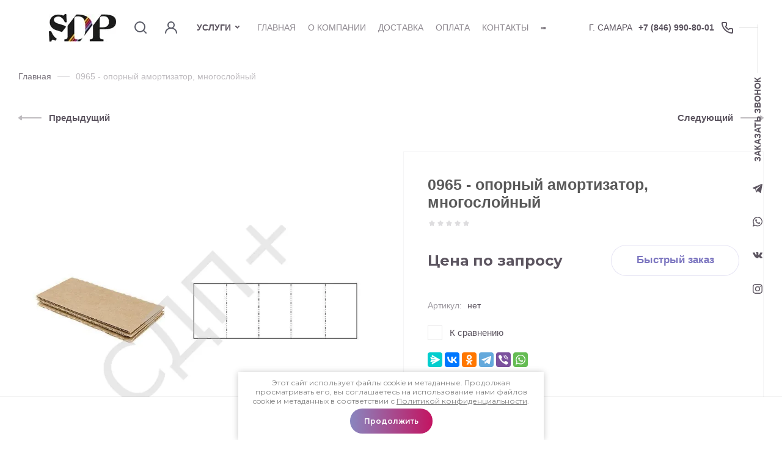

--- FILE ---
content_type: application/javascript
request_url: https://sdp-plus.ru/t/v3201/images/js/shop_main.js
body_size: 14605
content:
shop2.search.getParams = function(folder_id, func) {
    var url;

    shop2.trigger('beforeGetFolderCustomFields');
	
    if (folder_id > 0) {
    	if (shop2.my.gr_search_old_color) {
			
			url = '/-/shop2-api/?cmd=getFolderCustomFields' +
	            '&hash=' + shop2.apiHash.getFolderCustomFields +
	            '&ver_id=' + shop2.verId +
	            '&folder_id=' + folder_id +
	            '&new_color_ext=1' +
	            '&' + decodeURIComponent(document.location.search).replace(/[^&]*=(&|$)/g, '');
	
	        $.getJSON(url, function(d, status) {
	            shop2.fire('afterGetFolderCustomFields', func, d, status);
	            shop2.trigger('afterGetFolderCustomFields', d, status);
	        });
			
		} else {
			
			url = '/-/shop2-api/?cmd=getFolderCustomFields' +
	            '&hash=' + shop2.apiHash.getFolderCustomFields +
	            '&ver_id=' + shop2.verId +
	            '&folder_id=' + folder_id +
	            '&' + decodeURIComponent(document.location.search).replace(/[^&]*=(&|$)/g, '');
	
	        $.getJSON(url, function(d, status) {
	            shop2.fire('afterGetFolderCustomFields', func, d, status);
	            shop2.trigger('afterGetFolderCustomFields', d, status);
	        });
			
		};
    }
};


shop2.queue.addToCart = function() {
	$(document).on('click', '.shop-product-btn', function(e) {

		var $this = $(this),
			$form = $this.closest('form'),
			form = $form.get(0),
			adds = $form.find('.additional-cart-params'),
			len = adds.length,
			i, el,
			a4 = form.amount.value,
			kind_id = form.kind_id.value;

		e.preventDefault();

		if (len) {
			a4 = {
				amount: a4
			};

			for (i = 0; i < len; i += 1) {
				el = adds[i];
				if (el.value) {
					a4[el.name] = el.value;
				}
			}
		}

		shop2.cart.add(kind_id, a4, function(d) {

			$('#shop2-cart-preview').replaceWith(d.data);

			if (d.errstr) {
				shop2.msg(d.errstr, $this);
			} else {
			var $text = window._s3Lang.JS_SHOP2_ADD_CART_WITH_LINK;
            	shop2.msg($text.replace('%s', shop2.uri + '/cart'), $this);
			}

			if (d.panel) {
				$('#shop2-panel').replaceWith(d.panel);
			}
		});

	});
};

shop2.filter.sort = function(name, elem) {
    var re = new RegExp(this.escape('s[sort_by]') + '=([^&]*)'),
        params = this.str.match(re),
        desc = name + ' desc',
        asc = name + ' asc',
        isDesc = (elem.is('.sort-param-desc'));


    params = (params && params.length > 1) ? params[1] : '';
    
    params = (isDesc) ? desc : asc;

    this.remove('s[sort_by]');
    this.add('s[sort_by]', params);
    return this;
};

shop2.queue.sort = function() {
    var wrap = $('.sorting');

    wrap.find('.sort-param').on('click', function(e) {
        var $this = $(this),
            name = $this.data('name');

        e.preventDefault();
        shop2.filter.sort(name, $this);
        shop2.filter.go();
    });

    wrap.find('.sort-reset').on('click', function(e) {
        e.preventDefault();
        shop2.filter.remove('s[sort_by]');
        shop2.filter.go();
    });
};

shop2.queue.colorPopup = function() {
	var handle;

	$(document).on('click', '.shop2-color-ext-list li', function() {
		var caption = $(this);
		var wrap = caption.closest('.shop2-color-ext-popup');
		var ul = wrap.find('.shop2-color-ext-list');
		var offset = caption.offset();
		var $this = $(this);
		var data = $this.data();
		var input = $this.parent().find('input.additional-cart-params');
		var isSelected = $this.is('.shop2-color-ext-selected');

		colors = ul.children('li');

		if (typeof data.kinds !== 'undefined' || input.length) {
			$this.addClass('shop2-color-ext-selected').siblings().removeClass('shop2-color-ext-selected');

			if (input.length) {
				input.val(data.value);
			} else {
				if (!isSelected) {
					shop2.product._reload(this);
				}
			}

		} else {
			var index = $this.index();
			
			colors.eq(index).toggleClass('shop2-color-ext-selected');
			shop2.filter.toggle(data.name, data.value);
			shop2.filter.count();

			var offsetTop = $(this).position().top;

			$('.result-popup').css({
				'top': offsetTop,
				'visibility': 'visible',
				'opacity': '1',
				'display': 'block'
			});

		}
		return false;
	});
};


(function($, myObject) {
	
	var isMobile = /Android|webOS|iPhone|iPad|iPod|BlackBerry|IEMobile|Opera Mini/i.test(navigator.userAgent),
		isApple = /iPod|iPad|iPhone/i.test(navigator.userAgent),
		$doc = $(document),
		$win = $(window),
		$html = $(document.documentElement);
		
	var shop2_gr = {
		queue: {},
		methods : {},
		init: function() {

			$(function() {

				var queue = shop2_gr.queue;
				

				if (isMobile) $html.addClass('mobile');

				$.each(queue, function(method) {
					var f = queue[method];
					if ($.isFunction(f)) {
						f();
					}
				});
				
			});

		}
	};


	function viewLots() {
		var $productList 		= $('.product-list');
		var	$productItems 		= $('.shop2-product-item');

		$('.product-item__name').matchHeight();

		var loadedValue = $('.shop-view__item.active-view').data('value');

		if ( loadedValue == 'thumbs' ) {
			setEqualHeight($('.shop2-product-item'));

			$('.product-item').each(function() {
				var $this = $(this);
				var $price = $this.find('.product-item__add');
				var $gifts = $this.find('.product-item__additional');
				var $vendor = $this.find('.product-item__vendor');
				var $paramsBlock = $this.find('.product-item__params-inner');
				var $heading = $this.find('.product-item__heading');
				var $right = $this.find('.product-item__bottom-right');

				$vendor.prependTo($paramsBlock);
				$price.appendTo($heading);
				$gifts.appendTo($right);
			});

		} else if ( loadedValue == 'simple' ) {
			$('.product-item').each(function() {
				var $this = $(this);
				var $price = $this.find('.product-item__add');
				var $gifts = $this.find('.product-item__additional');
				var $vendor = $this.find('.product-item__vendor');
				var $paramsBlock = $this.find('.product-item__params-inner');
				var $buttons = $this.find('.product-item__buttons');
				var $left = $this.find('.product-item__bottom-left');

				$vendor.prependTo($paramsBlock);
				$price.prependTo($buttons);
				$gifts.appendTo($left);
			});

		} else if ( loadedValue == 'list' ) {
			$('.product-item').each(function() {
				var $this = $(this);
				var $price = $this.find('.product-item__add');
				var $gifts = $this.find('.product-item__additional');
				var $vendor = $this.find('.product-item__vendor');
				var $buttons = $this.find('.product-item__buttons');
				var $left = $this.find('.product-item__bottom-left');
				var $heading = $this.find('.product-item__heading');
				var $paramsBody = $this.find('.product-item__params-body');

				$price.prependTo($buttons);
				$vendor.appendTo($heading);
				$gifts.appendTo($paramsBody);
			});
		};

		$('.shop-view .shop-view__item').on('click', function(e) {
			var $this 			= $(this),
				value 			= $this.data('value');

			if ( value == 'thumbs' ) {

				setTimeout(function(){
					setEqualHeight($('.shop2-product-item'));
				}, 100);

				$('.product-item').each(function() {
					var $this = $(this);
					var $price = $this.find('.product-item__add');
					var $gifts = $this.find('.product-item__additional');
					var $vendor = $this.find('.product-item__vendor');
					var $paramsBlock = $this.find('.product-item__params-inner');
					var $heading = $this.find('.product-item__heading');
					var $right = $this.find('.product-item__bottom-right');

					$vendor.prependTo($paramsBlock);
					$price.appendTo($heading);
					$gifts.appendTo($right);
				});

			} else if ( value == 'simple' ) {

				$('.product-item').each(function() {
					var $this = $(this);
					var $price = $this.find('.product-item__add');
					var $gifts = $this.find('.product-item__additional');
					var $vendor = $this.find('.product-item__vendor');
					var $paramsBlock = $this.find('.product-item__params-inner');
					var $buttons = $this.find('.product-item__buttons');
					var $left = $this.find('.product-item__bottom-left');

					$vendor.prependTo($paramsBlock);
					$price.prependTo($buttons);
					$gifts.appendTo($left);
				});

			} else if ( value == 'list' ) {

				$('.product-item').each(function() {
					var $this = $(this);
					var $price = $this.find('.product-item__add');
					var $gifts = $this.find('.product-item__additional');
					var $vendor = $this.find('.product-item__vendor');
					var $buttons = $this.find('.product-item__buttons');
					var $left = $this.find('.product-item__bottom-left');
					var $heading = $this.find('.product-item__heading');
					var $paramsBody = $this.find('.product-item__params-body');

					$price.prependTo($buttons);
					$vendor.appendTo($heading);
					$gifts.appendTo($paramsBody);
				});
			};

			$this
				.addClass('active-view')
				.siblings()
				.removeClass('active-view');

			if ($productList.length>0) {
				$productList
					.removeClass($productList.attr('class').replace( /[a-zA-Z0-9_-]+(?=\s)/, "" ))
					.addClass(value);
			};

			if ($(this).parents('.view-2').length || ($(this).parents('.view-1').length && !$(this).parents('.view-1').hasClass('no_close'))) {
				$(this).parents('.shop-view__inner').removeClass('active');
			};

			createCookie('views', value, 30);

			setTimeout(function() {
			 	$.fn.matchHeight._update();
			}, 300);
			
			e.preventDefault();

			return false;
		});
	}; /*Р’РёРґС‹ С‚РѕРІСЂРѕРІ*/

	function amountInit() {
		$('.cart-products__item, .shop2-product-item, .shop2-product, .kind-item').each(function() {
			var $this       = $(this);
			var $amountWrap = $this.find('.shop2-product-amount');
			var $input      = $amountWrap.find('input[type="text"]');
			var $buttons    = $amountWrap.find('button');
			var $minus      = $amountWrap.find('button.amount-minus');
			var $plus       = $amountWrap.find('button.amount-plus');
			var inputVal    = +$input.val();
			
			if (inputVal<2) {
				$minus.attr('disabled', 'disabled');
			}
			
			$buttons.on('click', function(){
				var parent = $(this).parent();
				var input  = parent.find('input');

				setTimeout(function(){
					var inputVal = +input.val();
					
					if (inputVal<2) {
						$minus.attr('disabled', 'disabled');
					} else {
						$minus.removeAttr('disabled');
					}
				}, 100);
			});
			
			$input.on('change', function(e) {
	        	var curVal = +$(this).val();
	        	
	        	if (curVal < 1) {
	        		$(this).val(1);
	        	} else if (curVal == 1) {
	        		$minus.attr('disabled', 'disabled');
	        	} else if (curVal > 1) {
	        		$minus.removeAttr('disabled');
	        	}
	        });
		});
	}; /*РљРѕР»-РІРѕ*/

	function rangeSliderInit(element, isFilter){
		if (isFilter === undefined) {
			isFilter = true
		};

		$(element).each(function() {

			var curMin = $(this).siblings('.input-from').find('input').val() != "" ? parseInt($(this).siblings('.input-from').find('input').val()) : 0;
			var curMax = $(this).siblings('.input-to').find('input').val() != "" ? parseInt($(this).siblings('.input-to').find('input').val()) : 200000;
			
			var rangeMin = $(this).siblings('.input-to').find('input').data('range_min');
			var rangeMax = $(this).siblings('.input-to').find('input').data('range_max');

			var $this 		= $(this),
				$lower 		= $this.siblings('.input-from').find('input'),
				$upper 		= $this.siblings('.input-to').find('input'),
				arr 		= [curMin, curMax];

			var randomNum    = parseInt(Math.random() * 100 * 33);
			var throttleName = 'randomThrottleName-' + randomNum;
				
			$this.slider({
				range: true,
				min: rangeMin,
				max: rangeMax,
				values: arr,
				classes: {
					"ui-slider-range": "ui-corner-all ui-widget-header2"
				},
				slide: function( event, ui ) {
					$lower.val( ui.values[ 0 ] );
					$upper.val( ui.values[ 1 ] );

					if (isFilter) {
						$.s3throttle(throttleName, function() {
			                $('.range-input').each(function() {
								var name  = $(this).attr('name');
								var value = $(this).val();

								shop2.filter.add(name, value);
								shop2.filter.count();
							});
			            }, 500);
		            }

				},
				create: function( event, ui ) {
					$lower.val( arr[ 0 ] );
					$upper.val( arr[ 1 ] );
				}
			});
			
			$lower.on('keyup', function() {
				$this.slider( "values", [ $lower.val(), $upper.val() ] );
			});

			$upper.on('keyup', function() {
				$this.slider( "values", [ $lower.val(), $upper.val() ] );
			});
		});
	}; /*Р‘РµРіСѓРЅРѕРє*/


	shop2_gr.queue = {

		ajaxRequestsComplete: function() {

			$.ajaxSetup({
				complete: function() {
					$('.shop2-block.search-form .row-checkbox input[type="checkbox"]').mgStyler();
				}
			});

			shop2.on('afterProductReloaded', function(){
				setTimeout(function(){
					viewLots();
					amountInit();
					$.fn.matchHeight._update();
				});
			});

			resizeController(768, function() {
				if ($('.product-list').hasClass('simple')) {
					$('.product-list').removeClass('simple').addClass('thumbs');
				}
			}, function() {
				if ($('.shop-view__item.simple').hasClass('active-view')) {
					$('.product-list').removeClass('thumbs');
					$('.product-list').addClass('simple');
				}
			});

		}, /*РћР±РЅРѕРІР»РµРЅРёРµ СЃРєСЂРёРїС‚РѕРІ РїСЂРё Р°СЏРєСЃ-Р·Р°РїСЂРѕСЃР°С…*/


		checkboxes: function() {
			$('.shop2-order-form input[type="checkbox"], .shop2-order-form input[type="radio"], .comments-block .tpl-field.checkbox input, .tpl-field-reg input, .shop2-block.search-form .row-checkbox input[type="checkbox"], .auth_reg, .payment_methods-column input[type="radio"]').mgStyler();

			$(document).on('click', '.shop2-edost-variant > label', function(){
				if ($('.shop2-edost-variant > label > .shop2-edost-control input[type="radio"]:checked')) {
					$('.shop2-edost-variant > label > .shop2-edost-control').removeClass('active');
					$('.shop2-edost-variant > label > .shop2-edost-control input[type="radio"]:checked').parent().addClass('active');
				}
				
				if ($('.shop2-edost-office > label > .shop2-edost-control input[type="radio"]:checked')) {
					$('.shop2-edost-office > label > .shop2-edost-control').removeClass('active');
					$('.shop2-edost-office > label > .shop2-edost-control input[type="radio"]:checked').parent().addClass('active');
				}
			});

			$(document).on('click', '.shop2-edost-office > label', function(){
				if ($('.shop2-edost-office > label > .shop2-edost-control input[type="radio"]:checked')) {
					$('.shop2-edost-office > label > .shop2-edost-control').removeClass('active');
					$('.shop2-edost-office > label > .shop2-edost-control input[type="radio"]:checked').parent().addClass('active');
				}
			});
		}, /*Р§РµРєР±РѕРєСЃС‹*/


		topSlider: function(){

			 $('.head-slider__mask').slick({
				dots: true,
				autoplay: $(".head-slider__mask").data("autoplay"),
				fade: true,
				infinite: true,
				autoplaySpeed: $(".head-slider__mask").data("speedtime"),
				prevArrow: $('.head-slider__arr.w-slider-arrow-left'),
				nextArrow: $('.head-slider__arr.right'),
				speed: 600,
				slidesToShow: 1,
				responsive: [
		          {
		              breakpoint: 880,
		              settings: {
		                 adaptiveHeight: true
		              }
		          }
		      ]
			});

			function sliderPreviews() {
				var $leftContainer = $('.slider-wrap').find('.left_container'),
					$rightContainer = $('.slider-wrap').find('.right_container'),
					$curSlide = $('.slider-wrap').find('.slick-current'),
					$curPrev = $curSlide.prev(),
					$curNext = $curSlide.next(),
					nextBg = $curNext.find('.header-slider__pic').clone(),
					prevBg = $curPrev.find('.header-slider__pic').clone();

				$leftContainer.find('.header-slider__pic').remove();
				$rightContainer.find('.header-slider__pic').remove();

				$leftContainer.append(prevBg);
				$rightContainer.append(nextBg);
			}

			sliderPreviews();

			$('.head-slider__mask').on('afterChange', function(){
				sliderPreviews();
			});

		    $('.slider-wrap .head-slider__arr.right').hover(function(event) {

		    	$('.slider-wrap .right_container .header-slider__pic').addClass('hover');

		    }, function(){

		    	$('.slider-wrap .right_container .header-slider__pic').removeClass('hover');

		    });


		    $('.slider-wrap .head-slider__arr.w-slider-arrow-left').hover(function(event) {

		    	$('.slider-wrap .left_container .header-slider__pic').addClass('hover');

		    }, function(){

		    	$('.slider-wrap .left_container .header-slider__pic').removeClass('hover');

		    });

		    var nextFlag = 1,
		    	prevFlag = 1;

		    $('.slider-wrap .head-slider__arr.right, .slider-wrap .head-slider__arr.w-slider-arrow-left').mouseleave(function(event) {

				nextFlag = 0;
				prevFlag = 0;

				return nextFlag, prevFlag;
			});

			$('.slider-wrap .head-slider__arr.right, .slider-wrap .head-slider__arr.w-slider-arrow-left').mouseenter(function(event) {

				nextFlag = 1;
				prevFlag = 1;

				return nextFlag, prevFlag;
			});



		    $('.slider-wrap .head-slider__arr.right').on('click', function(){

	    		$('.slider-wrap .right_container .header-slider__pic').addClass('active');

		    	setTimeout(function(){

		    		$('.slider-wrap .right_container .header-slider__pic').removeClass('active');

		    		if (nextFlag == 1) {
		    			$('.slider-wrap .right_container .header-slider__pic').addClass('hover');
		    		};

		    	}, 601);

			});



			$('.slider-wrap .head-slider__arr.w-slider-arrow-left').on('click', function(){

				$('.slider-wrap .left_container .header-slider__pic').addClass('active');

		    	setTimeout(function(){

		    		$('.slider-wrap .left_container .header-slider__pic').removeClass('active');

		    		if (prevFlag == 1) {
			    		$('.slider-wrap .left_container .header-slider__pic').addClass('hover');
			    	};
		    	}, 601);
			});


		},


		searchBlock: function(){

			var $searchTabs = document.querySelectorAll('.search-tabs__item');

			$('.search-block__input').focusin(function(event) {
				$('.search-block__btn').addClass('active')
			});

			$('.search-block__input').focusout(function(event) {
				$('.search-block__btn').removeClass('active')
			});

			$('.search-tabs__title').on('click', function(e){
				e.preventDefault();
				var currentIdex = $(this).index();

				$('.search-tabs__title').removeClass('active');
				$('.search-tabs__item').hide();

				if ($(this).hasClass('active')) {
					$($searchTabs[currentIdex]).addClass('active');
				} else {
					$(this).addClass('active');
					$($searchTabs[currentIdex]).show();

				}
			});

		},
		
		
		mainBlocks: function() {
			
			if (shop2.mode == 'main' && $('.main-products').length) {
				$('.product-list').removeClass('simple').removeClass('list').addClass('thumbs');
			}
			
			var $mainBlocks = $('.main-blocks .product-list');

		    $mainBlocks.each(function() {
	    		$(this).slick({
					dots: false,
					arrows: true,
					infinite: true,
					speed: 800,
					autoplay: true,
					draggable: true,
					slidesToShow: 4,
					responsive: [
						{
							breakpoint: 1024,
							settings: {
								arrows: false,
								dots: true,
								slidesToShow: 2
							}
						},
						{
							breakpoint: 480,
							settings: {
								arrows: false,
								dots: true,
								slidesToShow: 1
							}
						}
					]
				});
		    });
		    
		    
		    setTimeout(function(){
		    	setEqualHeight($('.main-blocks .shop2-product-item'));
		    })
				
		}, /*Р‘Р»РѕРєРё РЅР° РіР»Р°РІРЅРѕР№*/
		
		
		instagramInit: function() {
			
			if (shop2.my.gr_new_instafeed == true && $('#instafeed').length>0) {
				
				var idBlock = 'instafeed';
				
			  	var myUserName = $('#' + idBlock).data('nameuser'),
					itemUser = $('#' + idBlock).data('count'),
					displayProfile = $('#' + idBlock).data('profile'),
					myTag = $('#' + idBlock).data('tag');
				
				var feed = new InstagramFeed({
				    username: myUserName,
				    tag: myTag,
				    container: document.getElementById(idBlock),
				    display_profile: displayProfile,
				    styling: false,
				    items: itemUser,
				    after_init: function(){
				    	
				    	$('.instagram_gallery a').unwrap();
				    	$('#instafeed a').addClass('instaslider__item').addClass('w-slide').addClass('instagram_item');
				    	Webflow.require("slider").redraw();
				    }
				});
				
				feed.run();
				
			} else {
			
				var block_userId = $('#instafeed').data('user_id'),
					block_accessToken = $('#instafeed').data('access_token'),
					block_limit = $('#instafeed').data('limit');
					
				if ($('#instafeed').length>0) { 
					var feed = new Instafeed({
						get: 'user',
						userId: block_userId,
						limit: block_limit,
						accessToken: block_accessToken,
						template: '<div class="instaslider__item w-slide instagram_item"><a href="{{link}}" target="_blank"><img src="{{image}}" /></a></div>',
						resolution: 'standard_resolution',
						after: function() {
							
							Webflow.require("slider").redraw();
	
						}
					});
					feed.run();
				}
				
			}


		}, /*РРЅСЃС‚Р°РіСЂР°Рј*/


		brandsSlider: function(){
		
			var $brandsWrap = $('.brands-wrap').find('.brand-slider__item-wrapper');
			/*id1552*/
			if(!$brandsWrap.length){
			    $('.brands-wrap').addClass('hide');
			}

			$('.brand-slider').each(function() {
	    		$(this).slick({
					dots: false,
					arrows: true,
					infinite: false,
					speed: 800,
					prevArrow: $('.brand-slider__arr.left_arrow'),
					nextArrow: $('.brand-slider__arr.right_arrow'),
					autoplay: false,
					draggable: true,
					slidesToShow: 7,
					responsive: [
						{
							breakpoint: 1270,
							settings: {
								dots: true,
								arrows: false,
								slidesToShow: 5
							}
						},
						{
							breakpoint: 1024,
							settings: {
								dots: true,
								arrows: false,
								slidesToShow: 4
							}
						},
						{
							breakpoint: 768,
							settings: {
								dots: true,
								arrows: false,
								slidesToShow: 3
							}
						},
						{
							breakpoint: 640,
							settings: {
								dots: true,
								arrows: false,
								slidesToShow: 2
							}
						},
						{
							breakpoint: 360,
							settings: {
								dots: true,
								arrows: false,
								slidesToShow: 2
							}
						}
					]
				});
		    });

		},
		
		
		sortingPanel : function() {

			$('.sorting-block__body').on('click', function(){
				$(this).next().stop().slideToggle(250);
				$(this).parent().toggleClass('active');
			});

			$('.shop-view').on('click', '.shop-view__btn', function(){
				if ($(this).parents('.shop-view').hasClass('view_click')) {
					$(this).parents('.shop-view__inner').toggleClass('active');
				};
			});

			if (isMobile) {
				$('.shop-view').removeClass('view_hover').addClass('view_click');
			};

			$(document).on('click', function(e){
			    if (!$(e.target).closest('.shop-view.view-2 .shop-view__btn, .shop-view.view-1 .shop-view__btn').length) {
			    	$('.shop-view.view-2 .shop-view__inner, .shop-view.view-1 .shop-view__inner').removeClass('active');
			    };

			    if (!$(e.target).closest('.sorting-block__body').length) {
			    	$('.sorting-block__inner').removeClass('active');
			    	$('.sorting-block__popup').slideUp(250);
			    }
			});

			viewLots();
			
		}, /*РЎРѕСЂС‚РёСЂРѕРІРєР° Рё РІРёРґС‹*/
		
		
		filterBlock: function() {
			
			var filterBlock = document.querySelector('.shop2-filter__items');
			if (!isMobile) {
				if ($(filterBlock).length>0) {
					var filterPs = new PerfectScrollbar(filterBlock);
				};
			};

			$('.filter-popup-btn').on('click', function(){
				$(this).toggleClass('active');
				$('html').toggleClass('overflowHidden');
				$('.sorting-panel-wrapper').toggleClass('active');
				
				
				if (window.matchMedia("(min-width: 1261px)").matches) {
					$('.filter-block').slideToggle(250);
				} else {
					$('html').removeClass('overflowHidden');
					$('html').addClass('filterOverflow');
					$('.filter-block').toggleClass('active');
					$('.sorting-panel-wrapper').removeClass('active');
				}
			});
			
			
			$(document).on('click', function(e){
			    if (!$(e.target).closest('.filter-popup-btn, .sorting-panel-wrapper').length) {
				    if (window.matchMedia("(min-width: 1261px)").matches) {
				    	if ($('.sorting-panel-wrapper').hasClass('active')) {
					    	$('.sorting-panel-wrapper').removeClass('active');
					    	$('html').removeClass('overflowHidden');
					    	$('.filter-block').slideToggle(250);
					    	$('.filter-popup-btn').toggleClass('active');
				    	}
				    }
			    }
			});
			
			
			

			$('.shop2-filter__close').on('click', function(){
				$('.filter-block').removeClass('active');
				$('html').removeClass('filterOverflow');
				$('html').removeClass('overflowHidden');
			});
			

			var $filter        = $('.send_to_modal');
			var sendResolution = $filter.data('send_res');
			var modalClass     = $filter.data('filter_class');
			

			resizeController(sendResolution, function() {
				$(".remodal" + '.' + modalClass).append($filter);
				$('.filter-popup-btn').removeClass('hide');
			}, function() {
				$(".filter-container").append($filter);
				$('.filter-popup-btn').addClass('hide');
			});
			

			$('.shop2-filter__title').on('click', function(){
				$(this).toggleClass('active');
				$(this).next().slideToggle(250);
			});

			$('.show_more_fields .show_more_fields_btn').on('click', function(){
				var $this        = $(this);
				var $body        = $this.parent().prev();
				var $hiddenItems = $body.find('.shop2-filter__checkbox').length>1 ? $body.find('.shop2-filter__checkbox:nth-child(n+6)') : $body.find('.shop2-filter__tag:nth-child(n+6)');
				var currentText  = $this.data('text');
				var hideText     = $('html').attr('lang') == 'ru' ? 'Скрыть' : 'Hide';

				if ($hiddenItems.hasClass('active')) {
					$this.find('.show_more_text').text(currentText);
					$this.removeClass('active');
					$hiddenItems.removeClass('active');
				} else {
					$this.find('.show_more_text').text(hideText);
					$this.addClass('active');
					$hiddenItems.addClass('active');
				};

			});

			$('.show_more_colors .show_more_colors_btn').on('click', function(){
				var $this        = $(this);
				var $body        = $this.parent().prev();
				var $hiddenItems = $body.find('li').length>1 ? $body.find('li:nth-child(n+6)') : $body.find('.shop2-filter__tag:nth-child(n+6)');
				var currentText  = $this.data('text');
				var hideText     = $('html').attr('lang') == 'ru' ? 'Скрыть' : 'Hide';

				if ($hiddenItems.hasClass('active')) {
					$this.find('.show_more_text').text(currentText);
					$this.removeClass('active');
					$hiddenItems.removeClass('active');
				} else {
					$this.find('.show_more_text').text(hideText);
					$this.addClass('active');
					$hiddenItems.addClass('active');
				};

			});

		}, /*Р¤РёР»СЊС‚СЂ*/
		
		
		productsBlock: function() {

			$(document).on('click', '.options-btn span', function(){
				var $parent     = $(this).parents('.product-item__params');
				var $params     = $parent.find('.product-item__params-body');
				var currentText = $(this).data('text');
				var hideText    = $('html').attr('lang') == 'ru' ? 'Параметры' : 'Options';

				if ($(this).hasClass('active')) {
					$(this).removeClass('active');
					$(this).text(currentText);
				} else {
					$(this).addClass('active');
					$(this).text(hideText);
				};

				$params.stop().slideToggle(250);
			});

			$('.shop2-color-ext-select .shop2-color-ext-options').on('click', function() {
				if ($(this).closest('.shop2-color-ext-select').hasClass('active')) {
					$(this).closest('.shop2-color-ext-select').removeClass('active');
				} else {
					$(this).closest('.shop2-color-ext-select').addClass('active');
				}
			});

			$('#shop2-color-ext-select').on('click', function() {
				$('.shop2-color-ext-select').removeClass('active');
			});

		}, /*РўРѕРІР°СЂ*/
		
		
		scrollBlock: function() {
				
			(function(){
			
				if ($('.shop-product-data').length>0) {
					$('.shop-product-data').appendTo('.site-filter-container');
					
					var footerOffsetTop = $('.site-filter-container').offset().top;
					var winScroll = $(window).scrollTop();
					var totalOffset = winScroll + $(window).height() - 70;
					
					if (totalOffset>=footerOffsetTop) {
						$('.shop-product-data').removeClass('fixed_block');
					} else {
						$('.shop-product-data').addClass('fixed_block');
					};
				};
				
				$(window).on('scroll', function(){
					if ($('.site-filter-container').length>0){
						var footerOffsetTop = $('.site-filter-container').offset().top;
						var winScroll = $(window).scrollTop();
						var totalOffset = winScroll + $(window).height() - 70;
						
						if (totalOffset>=footerOffsetTop) {
							$('.shop-product-data').removeClass('fixed_block');
						} else {
							$('.shop-product-data').addClass('fixed_block');
						}
					}
				});
				
			})();
			
			
			(function(){
				
				if ($('.sorting-panel-wrapper').length>0) {
					$('.sorting-panel-wrapper').appendTo('.site-filter-container');
					
					var footerOffsetTop = $('.site-filter-container').offset().top;
					var winScroll = $(window).scrollTop();
					var totalOffset = winScroll + $(window).height() - $('.sorting-panel-wrapper').outerHeight();
					
					if (totalOffset>=footerOffsetTop) {
						$('.sorting-panel-wrapper').removeClass('fixed_block');
					} else {
						$('.sorting-panel-wrapper').addClass('fixed_block');
					}
				};
				
				$(window).on('scroll', function(){
					if ($('.site-filter-container').length>0) {
						var footerOffsetTop = $('.site-filter-container').offset().top;
						var winScroll = $(window).scrollTop();
						var totalOffset = winScroll + $(window).height() - $('.sorting-panel-wrapper').outerHeight();
						
						if (totalOffset>=footerOffsetTop) {
							$('.sorting-panel-wrapper').removeClass('fixed_block');
						} else {
							$('.sorting-panel-wrapper').addClass('fixed_block');
						}
					}
				});
				
				$('.sorting-block, .filter-popup-btn').on('click', function(){
					var footerOffsetTop = $('.site-filter-container').offset().top;
					var winScroll = $(window).scrollTop();
					var totalOffset = winScroll + $(window).height() - $('.sorting-panel-wrapper').outerHeight();
					
					
					if (totalOffset>=footerOffsetTop) {
						$('html, body').animate({
							scrollTop: footerOffsetTop - $(window).height()
						}, 800);
					}
				});
			
			})();

		},
		
		
		cardSlider: function(){

			$('.card-slider.horizontal .card-slider__items').slick({
				infinite: true,
				slidesToShow: 1,
				slidesToScroll: 1,
				arrows: false,
				fade: true,
				draggable: false,
				asNavFor: '.card-slider.horizontal .card-slider__thumbs-slider',
				responsive: [
					{
						breakpoint: 768,
						settings: {
							dots: true
						}
					}
				]
			});

			$('.card-slider.horizontal .card-slider__thumbs-slider').slick({
				infinite: true,
				slidesToShow: 3,
				slidesToScroll: 1,
				asNavFor: '.card-slider.horizontal .card-slider__items',
				dots: false,
				autoplay:false,
				autoplaySpeed:1500,
				focusOnSelect: true,
				responsive: [
					{
						breakpoint: 1361,
						settings: {
							slidesToShow: 3,
							slidesToScroll: 1,
							infinite: false
						}
					},
					{
						breakpoint: 1024,
						settings: {
							slidesToShow: 3,
							slidesToScroll: 1,
							infinite: false
						}
					}
				]
			});


			$('.card-slider.vertical .card-slider__items').slick({
				slidesToShow: 1,
				slidesToScroll: 1,
				arrows: true,
				fade: true,
				infinite: true,
				draggable: false,
				asNavFor: '.card-slider.vertical .card-slider__thumbs-slider',
				responsive: [
					{
						breakpoint: 1271,
						settings: {
							arrows: true
						}
					},
					{
						breakpoint: 1024,
						settings: {
							arrows: false,
							dots: true
						}
					}
				]
			});

			$('.card-slider.vertical .card-slider__thumbs-slider').slick({
				infinite: true,
				slidesToShow: 5,
				slidesToScroll: 1,
				asNavFor: '.card-slider.vertical .card-slider__items',
				dots: false,
				arrows: false,
				draggable: false,
				autoplay:false,
				vertical: true,
				autoplaySpeed:1500,
				focusOnSelect: true,
				responsive: [
					{
						breakpoint: 1271,
						settings: {
							slidesToShow: 4,
							vertical: false
						}
					}
				]
			});

		}, /*РЎР»Р°Р№РґРµСЂ РІ РєР°СЂС‚РѕС‡РєРµ С‚РѕРІР°СЂР°*/
		
		
		tabsBlock: function() {

			var descArea = document.querySelectorAll('.shop-product-data__desc .desc-area');
			var $tabTitle = $('.shop-product-data__nav li');

			if (!isMobile) {
				var shopDescItem = document.querySelectorAll('.shop-product-data__desc .desc-area');
				for (var i = 0; i < shopDescItem.length; i++) {
					var ps = new PerfectScrollbar(shopDescItem[i]);
				}
			};

			$tabTitle.each(function() {
				var $this = $(this);
				var currentIndex = $this.index();
				var text = $this.html();
				var html = '<div class="desc-area-title">'+ text +'</div>'

				for (var i = 0; i < descArea.length; i++) {
					if (i == currentIndex) {
						descArea[i].insertAdjacentHTML('beforebegin', html);
					}
				}
			});

			$tabTitle.on('click', function(e){
				e.preventDefault();
				var currentIdex = $(this).index();

				$('.shop-product-data').addClass('active');
				$('html').addClass('tabsOverflow');
				if (!$(this).hasClass('active')) {
					if (!$('.shop-product-data__desc .desc-area').is(':animated')) {
						$('.shop-product-data__desc .desc-area').hide();
					};
					$('.shop-product-data__nav li').removeClass('active');

					$(this).addClass('active');

					if (!$(descArea[currentIdex]).is(':animated')) {
						$(descArea[currentIdex]).show();
					}
				} else {
					$('html').removeClass('tabsOverflow');
					$(this).removeClass('active');
					$('.shop-product-data').removeClass('active');
					if (!$('.shop-product-data__desc .desc-area').is(':animated')) {
						$('.shop-product-data__desc .desc-area').hide();
					}
				}
			});

			var $mobileTabTitle = $('.desc-area-title');

			$mobileTabTitle.on('click', function(e){
				e.preventDefault();

				if ($(this).hasClass('active')) {
					$(this).next().slideUp();
					$(this).removeClass('active');
				} else {
					$mobileTabTitle.removeClass('active');
					$('.shop-product-data__desc .desc-area').slideUp();

					$(this).addClass('active');
					$(this).next().slideDown();
				}
			});

			$('.shop-product-data__close').on('click', function(){
				$('.shop-product-data').removeClass('active');
				$('.shop-product-data__nav li').removeClass('active');
				if (!$('.shop-product-data__desc .desc-area').is(':animated')) {
					$('.shop-product-data__desc .desc-area').hide();
				}
				
				$('html').removeClass('tabsOverflow');
			});


			if ($('.mods_block .kinds-block .kind-item').length>3) {
				var btnText = $('html').attr('lang') == 'ru' ? 'Показать все' : 'Show all';
				var blocksLength = $('.mods_block .kinds-block .kind-item').length;

				$('.mods_block .kinds-block').append('<div class="kinds-more"><div class="kinds-more__btn"><span class="kinds-more__text">' + btnText + '</span><span class="kinds-more__amount">' + blocksLength + '</span></div></div>');

				$('.kinds-more__btn').on('click', function(){
					$('.mods_block .kinds-block .kind-item').slideDown(250, function(){
						$('.kinds-more__btn').hide();
					});
				});
			}



		}, /*РўР°Р±С‹*/


		kindsBlock: function() {

			var $kindClass = $('.kinds-block__items.kinds_slider');

		    $kindClass.each(function() {
	    		$(this).slick({
					dots: false,
					arrows: true,
					infinite: true,
					speed: 800,
					autoplay: false,
					draggable: true,
					slidesToShow: 4,
					responsive: [
						{
							breakpoint: 1024,
							settings: {
								arrows: false,
								dots: true,
								slidesToShow: 2
							}
						},
						{
							breakpoint: 480,
							settings: {
								arrows: false,
								dots: true,
								slidesToShow: 1
							}
						}
					]
				});
		    });

		}, /*РљРѕР»Р»РµРєС†РёРё*/
		
		
		commentsBlock: function() {
			$('.comments-form__btn').on('click', function(){
				$(this).next().slideToggle(200);	
			});
		}, /*РљРѕРјРјРµРЅС‚Р°СЂРёРё*/


		rangeSlider: function() {

			rangeSliderInit('.filter-block .input_range_slider');
			rangeSliderInit('.search-form .input_range_slider', false);

		}, /*Р‘РµРіСѓРЅРєРё*/


		amountBlock: function() {

			amountInit();

		}, /*РљРѕР»РёС‡РµСЃС‚РІРѕ*/


		buyOneClick: function() {

			$('.buy-one-click').on('click', function(e) {
				if (shop2.mode == 'product') {
					var productName = $(this).parents('.shop2-product').find('.product-name h1').text();
					var productAmount = $(this).parents('.shop2-product').find('.shop2-product-amount input').val();
				} else {
					var productName = $(this).parents('.shop2-product-item').find('.product-item__name a').text();
					var productAmount = $(this).parents('.shop2-product-item').find('.shop2-product-amount input').val();
				}

				$.ajax({
					url: $(this).data('api-url'),
					dataType: 'json',
					success: function(response) {
						if (!response.result.error) {
							
							$('.remodal[data-remodal-id="one-click"] .tpl-anketa').remove();
							$(response.result.html).appendTo('.remodal[data-remodal-id="one-click"]');
							
							if (shop2.mode == 'product') {
								var nameValue = productName + ', РєРѕР»РёС‡РµСЃС‚РІРѕ - ' + productAmount;
							} else {
								var nameValue = $('.remodal[data-remodal-id="one-click"] .tpl-field__product-name input').val() + ', РєРѕР»РёС‡РµСЃС‚РІРѕ - ' + productAmount;
							}
							
							$('.remodal[data-remodal-id="one-click"] .tpl-field__product-name input').val(nameValue);

							s3From.initForms($('.remodal[data-remodal-id="one-click"]'), function(){
								$('.remodal[data-remodal-id="one-click"] .tpl-field__product-name input').val(nameValue);
							});
							formDatePicker.init();
						
						}
					}
				});
			});
						
		}, /*РљСѓРїРёС‚СЊ РІ 1 РєР»РёРє*/


		pageList: function(){

			$('.shop-pagelist li:not(.only_icons)').on('click', function(e){
				if (window.matchMedia("(max-width: 639px)").matches) {
					e.preventDefault();
					$(this).parents('.shop-pagelist').toggleClass('active');
					$('.pagelist-input').slideToggle(250);
				}
			});
			
			$('.site-main__inner > .shop-pagelist').remove();
			
			
			$('.pagelist-input input').on('input', function(){
				var str = $(this).val();
				$(this).val(str.replace(/[^0-9]/g, ''));
			});
			
			$('.pagelist-input').on('submit', function(e){
				e.preventDefault();
			
				var inputVal = +$(this).find('input').val() - 1;
				var min = 0;
				var max = +$('.shop-pagelist').data('pagelist-max') - 1;
				var pageDivider = '/p/';
				var lc_origin = location.origin;
				var lc_path = location.pathname;
				var lc_search = location.search;
				var lc_href = location.href;
				
				if (inputVal<1) {
					var inputVal = 0;
				}
				
				if (shop2.mode=='search' && lc_href.match(/search\/p/ig)==null) {
					
					if (inputVal>max) {
						var search_result_url = lc_origin + lc_path + pageDivider + max + lc_search;
					} else {
						var search_result_url = lc_origin + lc_path + pageDivider + inputVal + lc_search;
					}
					
					document.location.href = search_result_url;

				} else if (shop2.mode=='search' && lc_href.match(/search\/p/ig)!=null) {
					
					var url_split = lc_href.split(/search\/p\//gi);
					var url_left = url_split[0] + 'search/p/';
					
					if (inputVal>max) {
						var search_result_url2 = url_left + max + lc_search;
					} else {
						var search_result_url2 = url_left + inputVal + lc_search;
					}
					
					document.location.href = search_result_url2;
				}
				
				
				if (!lc_search) {
					
					var urlRefresh = lc_href.split(/\/p/gi);
					var refreshedUrl = urlRefresh[0] + pageDivider;
					
					if (inputVal>max) {
						var no_search_url = refreshedUrl + max;
					} else {
						var no_search_url = refreshedUrl + inputVal;
					}
					
					document.location.href = no_search_url;
					
				} else if (lc_search && shop2.mode!='search') {
					
					var refreshPath = lc_path.split(/\/p\//gi);
					var refreshedPath = refreshPath[0];

					if (inputVal>max) {
						var has_search_url = lc_origin + refreshedPath + pageDivider + max + lc_search;
					} else {
						var has_search_url = lc_origin + refreshedPath + pageDivider + inputVal + lc_search;
					}
					

					document.location.href = has_search_url;
					
				}
			});
			

		}, /*РџР°РіРёРЅР°С†РёСЏ*/
		
		
		cartPreview: function(){
			
			var previewModal = $('[data-remodal-id=cart-preview]').remodal();
			$(document).on('click', '.panel-cart', function(e){
				e.preventDefault();
				previewModal.open();
			});
			
			
			function loadCartPreview() {
				$.ajax({
			        url: '/-/x-api/v1/public/?method=cart/getCartPreview&param[detail]=true',
			        method: "get",
			        success: function (data, statusText, xhr) {
			        	var $result = $(data.result.html).find('.cart-preview-container').removeClass('hide').clone();
			        	$('.remodal[data-remodal-id="cart-preview"] .cart-preview-container').remove();
			        	$('.remodal[data-remodal-id="cart-preview"]').append($result);
			        }
			    });
			};
			
			$(document).on('click', '.cart-preview-container__clear', function(e){
				e.preventDefault();
				
				$.ajax({
					url: shop2.uri + "?mode=cart&action=cleanup",
					method: "post",
					dataType: "html",
					success: function(data){
						
						$.ajax({
					        url: '/-/x-api/v1/public/?method=cart/getCartPreview&param[detail]=true',
					        method: "get",
					        success: function (data, statusText, xhr) {
					            $('#shop2-cart-preview').replaceWith(data.result.html);
					        }
					    });
						
						$('.cart-preview-container__items, .cart-preview-container__total-amount, .cart-preview-container__sum, .cart-preview-container__btns').slideUp(300, function(){
							$('.remodal[data-remodal-id="cart-preview"] .remodal-close-btn').trigger('click', function(){
								$('.remodal[data-remodal-id="cart-preview"] .cart-preview-container').remove();
							});
						});

					}
				});
			});
			
			$(document).on('click', '.cart-preview-container__delete', function() {
		        var $this = $(this),
		            $parent = $this.parents('.cart-preview-container__item'),
		            position = $this.data('position');
		            
		        shop2.trigger('beforeCartRemoveItem');
		        
		        $.ajax({
		        	url: '/-/x-api/v1/public/?method=cart/removeItem&param[position]=' + position,
		        	method: 'post',
		        	dataType: 'html',
		        	success: function(data){

		        		$.ajax({
					        url: '/-/x-api/v1/public/?method=cart/getCartPreview&param[detail]=true',
					        method: "get",
					        success: function (data, statusText, xhr) {
					            $('#shop2-cart-preview').replaceWith(data.result.html);
					            
					            $('.remodal[data-remodal-id="cart-preview"] .cart-preview-container__items').html($(data.result.html).find('.cart-preview-container__items'));
					            $('.remodal[data-remodal-id="cart-preview"] .cart-preview-container__total-amount-body').html($(data.result.html).find('.cart-preview-container__total-amount-body'));
					            $('.remodal[data-remodal-id="cart-preview"] .cart-preview-container__sum-body').html($(data.result.html).find('.cart-preview-container__sum-body'));
					            
					            if ($('.remodal[data-remodal-id="cart-preview"] .cart-preview-container__item').length<1) {
							    	$('.cart-preview-container__items, .cart-preview-container__total-amount, .cart-preview-container__sum, .cart-preview-container__btns').slideUp(300, function(){
										$('.remodal[data-remodal-id="cart-preview"] .remodal-close-btn').trigger('click', function(){
											$('.remodal[data-remodal-id="cart-preview"] .cart-preview-container').remove();
										});
									});
							    };
					        }
					    });
		        	}
		        });
		            
		    });
		    
		    loadCartPreview();
			shop2.on('afterCartAddItem', loadCartPreview);		    

				
		}, // РњР°Р»РµРЅСЊРєР°СЏ РєРѕСЂР·РёРЅР°
		
		
		newColorSelect: function() {
			
			$(document).on('click', '.shop-search-color-select', function(){
				$(this).toggleClass('active');
			});
	
			$(document).on('click', '.shop-search-color-select li', function(){
				var $parent = $(this).parents('.shop-search-color-select');
				var $items = $parent.find('li');
				var $input = $parent.find('input');
				var value = $(this).data('value');
	
				$items.removeClass('shop2-color-ext-selected');
				$(this).addClass('shop2-color-ext-selected');
				$input.val(value);
			});
	
			$(document).on('click', function(e){
			    if (!$(e.target).closest('.shop-search-color-select').length) {
			    	$('.shop-search-color-select').removeClass('active');
			    }
			});
			
		},

		cartPage: function() {

			$('.cart-products__item').each(function() {
				var $this = $(this);
				var $btn = $this.find('.cart-params__btn');
				var $options = $this.find('.cart-params__list');

				if ($options.children().length>0) {
					$btn.show();
				};
			});

			$(document).on('click', '.cart-params__btn span', function(){
				var $parent     = $(this).parents('.cart-params');
				var $params     = $parent.find('.cart-params__body');
				var currentText = $(this).data('text');
				var hideText    = $('html').attr('lang') == 'ru' ? 'Скрыть' : 'Hide';

				if ($(this).hasClass('active')) {
					$(this).removeClass('active');
					$(this).text(currentText);
				} else {
					$(this).addClass('active');
					$(this).text(hideText);
				};

				$params.stop().slideToggle(250);
			});

			$('.shop-coupon__toggle-btn').on('click', function(){
				$(this).hide();
				$('.shop-coupon__block').addClass('active');
				$('#coupon').focus();
			});

			$('#coupon').focusin(function() {
				$('.coupon-btn').addClass('focused');
			});

			$('#coupon').focusout(function() {
				$('.coupon-btn').removeClass('focused');
			});

			resizeController(639, function() {
				$('.cart-products__item').each(function() {
					var $this = $(this);
					var $params = $this.find('.cart-params');
					var $append_to_on_639 = $this.find('.cart-product');

					$params.appendTo($append_to_on_639);

				});
			}, function() {
				$('.cart-products__item').each(function() {
					var $this = $(this);
					var $params = $this.find('.cart-params');
					var $append_to_on_640 = $this.find('.cart-product__details');

					$params.appendTo($append_to_on_640);
				});
			});

			
		}, /*РљРѕСЂР·РёРЅР°*/
		

		lightGallery: function() {

			$('.card-slider__items').lightGallery({
				thumbnail: false,
			    download: true,
			    loop: false,
			    counter: false,
			    getCaptionFromTitleOrAlt: true,
				selector: '.card-slider__image a'
		    });

		    $('.param_img').lightGallery({
				thumbnail: false,
			    download: true,
			    loop: false,
			    counter: false,
			    getCaptionFromTitleOrAlt: true,
				selector: 'a'
		    });

		}, /*Р“Р°Р»РµСЂРµСЏ*/


		alignElements : function() {

			function blocksMatchHeight(arr) {
				for (var i = 0; i< arr.length; i++) {
					$(arr[i]).matchHeight();
				}
			}

			var alignBlocks = function(){
				blocksMatchHeight([
					'.product-list .product-item__add',
					'.kinds-block__items.kinds_slider .kind-item__top',
					'.kinds-block .kind-item__bottom'
				]);	
			}
			alignBlocks();
			
			window.addEventListener("orientationchange", function() {
				setTimeout(function(){
					$.fn.matchHeight._update();
				}, 300);
			}, false);

		}, /*Р’С‹СЂР°РІРЅРёРІР°РЅРёРµ Р±Р»РѕРєРѕРІ РїРѕ РІС‹СЃРѕС‚Рµ*/


		topNavigation: function() {

			var $foldersClone = $('.menu-cat').clone().removeClass('menu-cat').addClass('mobile-folders');
			var $menuClone = $('.top-menu').clone().removeClass('top-menu').addClass('mobile-menu');
			var waSlideLang = ($html.attr('lang') == 'en' || $html.attr('lang') == 'de') ? 'back' : 'РќР°Р·Р°Рґ';
			var timeout;

			$('.burger-folders').html($foldersClone);
			$('.burger-navigation').html($menuClone);
			
			$('.burger-folders .mobile-folders .menu-cat__item').unwrap();

			$('.burger-folders li').each(function() {
				var $this = $(this);

				if ($this.find('.menu-cat__item-label').length) {
					var $a = $this.find('>a');
					$this.find('.menu-cat__item-label').appendTo($a);
				}
			});

		    $('.burger-folders').waSlideMenu({
		        backOnTop: true,
		        scrollToTopSpeed: 100,
		        minHeightMenu: 0,
		        slideSpeed: 100,
		        backLinkContent: waSlideLang
		    });


		    $('.burger-block .burger-folders .mobile-folders > li.sublevel > a').on('click', function(){
		    	$('.burger-block__title').addClass('hide_heading');
		    	$('.burger-block__back').addClass('active');
		    	$('.burger-navigation').hide();
		    });

		    $('.burger-block__back').on('click', function(){
		    	if (timeout !== undefined) {
		    		clearTimeout(timeout);
		    	}
		    	timeout = setTimeout(function(){
			    	if ($('.waSlideMenu-wrapper').offset().left < 100) {
			    		$('.burger-block__title').removeClass('hide_heading');
			    		$('.burger-block__back').removeClass('active');
			    		$('.burger-navigation').show();
			    	} 
		    	}, 310);
		    	$('.selected > ul > .waSlideMenu-back a').trigger('click');
		    });

		    $('.burger-btn').on('click', function(){
		    	$('html').addClass('burgerOverflow');
		    	$('.burger-block').addClass('active');
		    });

		    $('.burger-block__close').on('click', function(){
		    	$('.burger-block').removeClass('active');
		    	$('html').removeClass('burgerOverflow');
		    });

		    $('.burger-block__title').on('click', function(){
	    		$('.burger-block__title').removeClass('active')
		    	if ($(this).hasClass('folders_title')) {
		    		$(this).addClass('active')
		    		$('.burger-brands').hide();
		    		$('.burger-navs').show();
		    	} else {
		    		$('.burger-block__title.brands_title').addClass('active');
		    		$('.burger-brands').show();
		    		$('.burger-navs').hide();
		    	}
		    });


			// $('.menu-cat').flexMenu({
			// 	linkText:'...',
			// 	cutoff: 0,
			// 	linkTitle:'more'
			// });
			
			var siteWidth = $(document).outerWidth();
			
			$('.menu-cat ul').parent().each(function() {
	            var o = $(this);
	            var s = o.find('>ul');
	            var l = o.parents('ul').length;
	            var k = false;
	            
	            o.hover(
	                function() {
	                    o.find('>a').addClass('active').removeClass('normal');
	                    for (i=$('.menu-cat ul').length; i>=0; i--){
	                        o.parent().find('>li').not(o).find('ul').eq(i).hide();
	                    }
	                    k = true;
						
						if (!$('.menu-cat .flexMenu-viewMore').hasClass('active')) {
							s.show();
						}
	                    
	                    if ($(document).outerWidth()>siteWidth) {
	                    	o.find('>a').parent().addClass('too_large');
	                    }
	                },
	                function() {
	                    o.find('>a').removeClass('active').addClass('normal');
	                    o.find('>a').parent().removeClass('too_large');
	                    k = false;
	                    window.setTimeout(function() {
	                        if (!k) s.hide();                           
	                    }, 500);
	                }
	            );
	        });

	        $('.top-menu').flexMenu({
				linkText:'•••',
				cutoff: 0,
				linkTitle:'Еще'
			});

			$('.top-menu ul').parent().each(function() {
              	var o = $(this);
              	var s = o.find('>ul');
            	var l = o.parents('ul').length;
              	var k = false;
              	o.hover(
                  	function() {
                      	o.find('>a').addClass('active').removeClass('normal');
                      	for (i=$('.top-menu ul').length; i>=0; i--){
                          	o.parent().find('>li').not(o).find('ul').eq(i).hide();
                      	}
                      	k = true;

                      	s.show();             
                      
	                    if ($(document).outerWidth()>$(window).outerWidth()) {
	                       o.find('>ul').addClass('right_level');
	                    };
                  	},
                  	function() {
                      	o.find('>a').removeClass('active').addClass('normal');
                      	k = false;
                      	window.setTimeout(function() {
                          	if (!k) {
                            	s.hide().removeAttr('style');
                            	o.find('>ul').removeClass('right_level');       
                          	}                           
                      	}, 500);
                  	}
              	);
          	});

		},
		

		otherScripts : function() {
			
			$('.shop2-vendors .shop2-vendor').matchHeight();
			$('table').wrap('<div class="table-wrapper"></div>');
			
			
			if (shop2.mode == 'product') {
				if ($('.collections .collections__inner').children().length<1) {
					$('.collections').remove();				
				};
				
				if ($('.card-page__bottom').children().length<1) {
					$('.card-page__bottom').hide();
					$('.site-main__inner').css('padding-bottom', 0);
				};
			};

			if (!shop2.my.no_width_wave) {
				$('.menu-cat__wave').each(function(index, el) {
					var width = $(this).outerWidth();
					$(this).css('width', width);
				});
	
				$('.shop-product-data__wave').each(function(index, el) {
					var width = $(this).parent().outerWidth();
					$(this).css('width', width);
				});
			};
			
			if (!shop2.my.no_width_wave) {
				var interval;
				$('.menu-cat__item, .shop-product-data__nav li').hover(function() {
					var $wave 		  = $(this).find('.menu-cat__wave, .shop-product-data__wave');
	                var widthIncrease = 10;
	
					interval = setInterval(function(){
						var currentWidth = $wave.outerWidth();
						$wave.css('width', currentWidth+10);
					}, 100);
				}, function() {
					clearInterval(interval);
				});
			};


		    $(document).on('keyup', function(keyUp){
			    if (keyUp.keyCode 
			    	== 27) {
			    	
					$('.sorting-block__inner').removeClass('active');
			    	$('.sorting-block__popup').slideUp(250);
			    	$('.shop2-color-ext-select').removeClass('active');
			    	$('.shop2-color-ext-select').removeClass('active');

			        return false;
			    };
			});
			// РќР°Р¶Р°С‚РёРµ РЅР° РєР»Р°РІРёС€Сѓ Esc

			$(document).on('click', function(e){
			    if (!$(e.target).closest('.shop2-color-ext-options').length) {
			    	$('.shop2-color-ext-select').removeClass('active');
			    }
			    if (!$(e.target).closest('.sorting-block__body').length) {
			    	$('.sorting-block__inner').removeClass('active');
			    	$('.sorting-block__popup').slideUp(250);
			    }
			    if (!$(e.target).closest('.shop2-color-ext-select .shop2-color-ext-options, #shop2-color-ext-select').length) {
			    	$('.shop2-color-ext-select').removeClass('active');
			    }
			});
		    // РљР»РёРє РїРѕ РґРѕРєСѓРјРµРЅС‚Сѓ
		    
		}


	};

	shop2_gr.methods = {
		
	}

	shop2_gr.init();
	

	myObject.shop2_gr = shop2_gr;

})(jQuery, window);

--- FILE ---
content_type: application/javascript
request_url: https://sdp-plus.ru/t/v3201/images/js/addons.js
body_size: 72
content:
$(function(){
	let a = $('.has.sublevel');
	a.each(function(){
		let $this = $(this),
		ul = $this.siblings('ul');
			if (!ul.length) {
				$this.removeClass('has sublevel');
				$this.parent().removeClass('sublevel');
			}
	})

});

--- FILE ---
content_type: text/javascript
request_url: https://counter.megagroup.ru/b3f454cc8eae83268c1db840f270cf0a.js?r=&s=1280*720*24&u=https%3A%2F%2Fsdp-plus.ru%2Fmagazin%2Fproduct%2F0965-opornyj-amortizator-mnogoslojnyj&t=0965%20-%20%D0%BE%D0%BF%D0%BE%D1%80%D0%BD%D1%8B%D0%B9%20%D0%B0%D0%BC%D0%BE%D1%80%D1%82%D0%B8%D0%B7%D0%B0%D1%82%D0%BE%D1%80%2C%20%D0%BC%D0%BD%D0%BE%D0%B3%D0%BE%D1%81%D0%BB%D0%BE%D0%B9%D0%BD%D1%8B%D0%B9&fv=0,0&en=1&rld=0&fr=0&callback=_sntnl1769829310805&1769829310805
body_size: 87
content:
//:1
_sntnl1769829310805({date:"Sat, 31 Jan 2026 03:15:10 GMT", res:"1"})